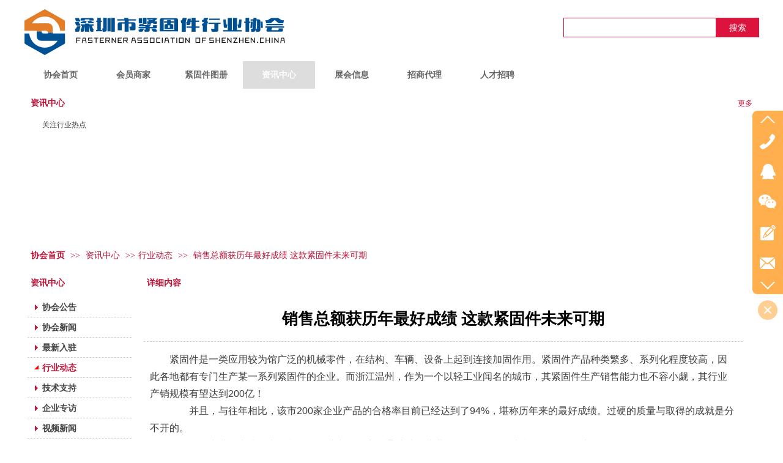

--- FILE ---
content_type: text/html;charset=gbk
request_url: http://www.sz-jguj.com/Public/UserOperate.php
body_size: 436
content:
 {"errorcode":"0","errormsg":"41阅读","num":"41"}

--- FILE ---
content_type: text/html;charset=gbk
request_url: http://www.sz-jguj.com/Public/UserOperate.php
body_size: 416
content:
{"ip":"46","pv":"52"}

--- FILE ---
content_type: text/css
request_url: https://s.dlssyht.cn/css/new_online2016/sidebar_color1/sidebar_color.css
body_size: 411
content:
.qq_onService_panel .sidebar2_listT,.qq_onService_panel .sidebar2_listB{background-image:url('images/botder_img.png');}
.qq_onService_panel .list_c,.qq_onService_panel .alt_bg,.qq_onService_panel .sidebar2_listC{background:#FFAF4E;}
.qq_onService_panel .sidebar2_state a{background-image: url('images/hide_btn.png')}
.qq_onService_panel .sidebar2_state a.cur{background-image: url('images/show_btn.png')}
.qq_onService_panel .lxwm_c .lxwm_tit{color:#eee; border-bottom-color: #FCC16F;}
.qq_onService_panel .lxwm_c .lxwm_list li{color:#fff;}
.qq_onService_panel .lxfs_list li{color:#fff;}
.qq_onService_panel .lxfs_list li a{background:url('images/qq_btn.png');}
.qq_onService_panel .explain_c a{color:#fff;}
.qq_onService_panel .wx_scan_c p{color:#fff;}
